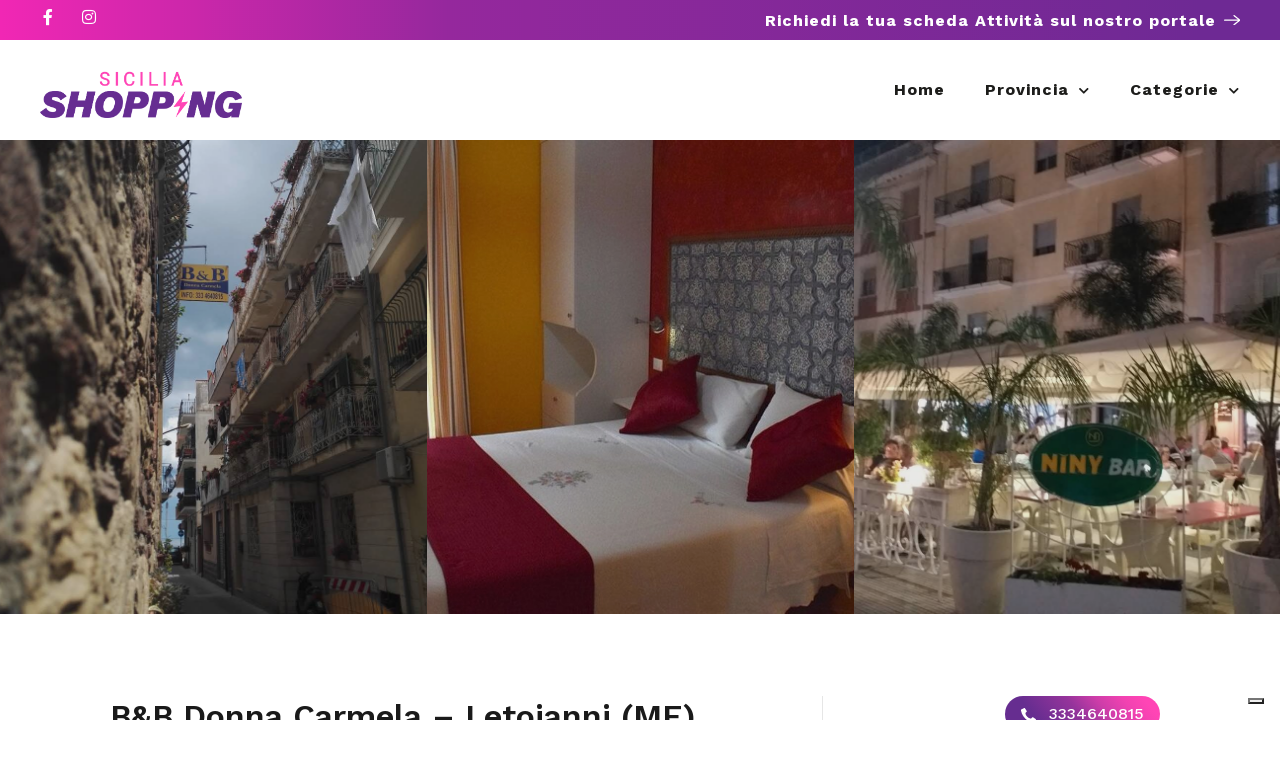

--- FILE ---
content_type: text/html; charset=utf-8
request_url: https://www.google.com/recaptcha/api2/anchor?ar=1&k=6LcmEEcqAAAAAMTkrybm7SSjZH4JdKonKxuccIki&co=aHR0cHM6Ly9sYXNpY2lsaWFzaG9wcGluZy5pdDo0NDM.&hl=en&v=PoyoqOPhxBO7pBk68S4YbpHZ&size=normal&anchor-ms=20000&execute-ms=30000&cb=5fxlxy2r18bw
body_size: 49474
content:
<!DOCTYPE HTML><html dir="ltr" lang="en"><head><meta http-equiv="Content-Type" content="text/html; charset=UTF-8">
<meta http-equiv="X-UA-Compatible" content="IE=edge">
<title>reCAPTCHA</title>
<style type="text/css">
/* cyrillic-ext */
@font-face {
  font-family: 'Roboto';
  font-style: normal;
  font-weight: 400;
  font-stretch: 100%;
  src: url(//fonts.gstatic.com/s/roboto/v48/KFO7CnqEu92Fr1ME7kSn66aGLdTylUAMa3GUBHMdazTgWw.woff2) format('woff2');
  unicode-range: U+0460-052F, U+1C80-1C8A, U+20B4, U+2DE0-2DFF, U+A640-A69F, U+FE2E-FE2F;
}
/* cyrillic */
@font-face {
  font-family: 'Roboto';
  font-style: normal;
  font-weight: 400;
  font-stretch: 100%;
  src: url(//fonts.gstatic.com/s/roboto/v48/KFO7CnqEu92Fr1ME7kSn66aGLdTylUAMa3iUBHMdazTgWw.woff2) format('woff2');
  unicode-range: U+0301, U+0400-045F, U+0490-0491, U+04B0-04B1, U+2116;
}
/* greek-ext */
@font-face {
  font-family: 'Roboto';
  font-style: normal;
  font-weight: 400;
  font-stretch: 100%;
  src: url(//fonts.gstatic.com/s/roboto/v48/KFO7CnqEu92Fr1ME7kSn66aGLdTylUAMa3CUBHMdazTgWw.woff2) format('woff2');
  unicode-range: U+1F00-1FFF;
}
/* greek */
@font-face {
  font-family: 'Roboto';
  font-style: normal;
  font-weight: 400;
  font-stretch: 100%;
  src: url(//fonts.gstatic.com/s/roboto/v48/KFO7CnqEu92Fr1ME7kSn66aGLdTylUAMa3-UBHMdazTgWw.woff2) format('woff2');
  unicode-range: U+0370-0377, U+037A-037F, U+0384-038A, U+038C, U+038E-03A1, U+03A3-03FF;
}
/* math */
@font-face {
  font-family: 'Roboto';
  font-style: normal;
  font-weight: 400;
  font-stretch: 100%;
  src: url(//fonts.gstatic.com/s/roboto/v48/KFO7CnqEu92Fr1ME7kSn66aGLdTylUAMawCUBHMdazTgWw.woff2) format('woff2');
  unicode-range: U+0302-0303, U+0305, U+0307-0308, U+0310, U+0312, U+0315, U+031A, U+0326-0327, U+032C, U+032F-0330, U+0332-0333, U+0338, U+033A, U+0346, U+034D, U+0391-03A1, U+03A3-03A9, U+03B1-03C9, U+03D1, U+03D5-03D6, U+03F0-03F1, U+03F4-03F5, U+2016-2017, U+2034-2038, U+203C, U+2040, U+2043, U+2047, U+2050, U+2057, U+205F, U+2070-2071, U+2074-208E, U+2090-209C, U+20D0-20DC, U+20E1, U+20E5-20EF, U+2100-2112, U+2114-2115, U+2117-2121, U+2123-214F, U+2190, U+2192, U+2194-21AE, U+21B0-21E5, U+21F1-21F2, U+21F4-2211, U+2213-2214, U+2216-22FF, U+2308-230B, U+2310, U+2319, U+231C-2321, U+2336-237A, U+237C, U+2395, U+239B-23B7, U+23D0, U+23DC-23E1, U+2474-2475, U+25AF, U+25B3, U+25B7, U+25BD, U+25C1, U+25CA, U+25CC, U+25FB, U+266D-266F, U+27C0-27FF, U+2900-2AFF, U+2B0E-2B11, U+2B30-2B4C, U+2BFE, U+3030, U+FF5B, U+FF5D, U+1D400-1D7FF, U+1EE00-1EEFF;
}
/* symbols */
@font-face {
  font-family: 'Roboto';
  font-style: normal;
  font-weight: 400;
  font-stretch: 100%;
  src: url(//fonts.gstatic.com/s/roboto/v48/KFO7CnqEu92Fr1ME7kSn66aGLdTylUAMaxKUBHMdazTgWw.woff2) format('woff2');
  unicode-range: U+0001-000C, U+000E-001F, U+007F-009F, U+20DD-20E0, U+20E2-20E4, U+2150-218F, U+2190, U+2192, U+2194-2199, U+21AF, U+21E6-21F0, U+21F3, U+2218-2219, U+2299, U+22C4-22C6, U+2300-243F, U+2440-244A, U+2460-24FF, U+25A0-27BF, U+2800-28FF, U+2921-2922, U+2981, U+29BF, U+29EB, U+2B00-2BFF, U+4DC0-4DFF, U+FFF9-FFFB, U+10140-1018E, U+10190-1019C, U+101A0, U+101D0-101FD, U+102E0-102FB, U+10E60-10E7E, U+1D2C0-1D2D3, U+1D2E0-1D37F, U+1F000-1F0FF, U+1F100-1F1AD, U+1F1E6-1F1FF, U+1F30D-1F30F, U+1F315, U+1F31C, U+1F31E, U+1F320-1F32C, U+1F336, U+1F378, U+1F37D, U+1F382, U+1F393-1F39F, U+1F3A7-1F3A8, U+1F3AC-1F3AF, U+1F3C2, U+1F3C4-1F3C6, U+1F3CA-1F3CE, U+1F3D4-1F3E0, U+1F3ED, U+1F3F1-1F3F3, U+1F3F5-1F3F7, U+1F408, U+1F415, U+1F41F, U+1F426, U+1F43F, U+1F441-1F442, U+1F444, U+1F446-1F449, U+1F44C-1F44E, U+1F453, U+1F46A, U+1F47D, U+1F4A3, U+1F4B0, U+1F4B3, U+1F4B9, U+1F4BB, U+1F4BF, U+1F4C8-1F4CB, U+1F4D6, U+1F4DA, U+1F4DF, U+1F4E3-1F4E6, U+1F4EA-1F4ED, U+1F4F7, U+1F4F9-1F4FB, U+1F4FD-1F4FE, U+1F503, U+1F507-1F50B, U+1F50D, U+1F512-1F513, U+1F53E-1F54A, U+1F54F-1F5FA, U+1F610, U+1F650-1F67F, U+1F687, U+1F68D, U+1F691, U+1F694, U+1F698, U+1F6AD, U+1F6B2, U+1F6B9-1F6BA, U+1F6BC, U+1F6C6-1F6CF, U+1F6D3-1F6D7, U+1F6E0-1F6EA, U+1F6F0-1F6F3, U+1F6F7-1F6FC, U+1F700-1F7FF, U+1F800-1F80B, U+1F810-1F847, U+1F850-1F859, U+1F860-1F887, U+1F890-1F8AD, U+1F8B0-1F8BB, U+1F8C0-1F8C1, U+1F900-1F90B, U+1F93B, U+1F946, U+1F984, U+1F996, U+1F9E9, U+1FA00-1FA6F, U+1FA70-1FA7C, U+1FA80-1FA89, U+1FA8F-1FAC6, U+1FACE-1FADC, U+1FADF-1FAE9, U+1FAF0-1FAF8, U+1FB00-1FBFF;
}
/* vietnamese */
@font-face {
  font-family: 'Roboto';
  font-style: normal;
  font-weight: 400;
  font-stretch: 100%;
  src: url(//fonts.gstatic.com/s/roboto/v48/KFO7CnqEu92Fr1ME7kSn66aGLdTylUAMa3OUBHMdazTgWw.woff2) format('woff2');
  unicode-range: U+0102-0103, U+0110-0111, U+0128-0129, U+0168-0169, U+01A0-01A1, U+01AF-01B0, U+0300-0301, U+0303-0304, U+0308-0309, U+0323, U+0329, U+1EA0-1EF9, U+20AB;
}
/* latin-ext */
@font-face {
  font-family: 'Roboto';
  font-style: normal;
  font-weight: 400;
  font-stretch: 100%;
  src: url(//fonts.gstatic.com/s/roboto/v48/KFO7CnqEu92Fr1ME7kSn66aGLdTylUAMa3KUBHMdazTgWw.woff2) format('woff2');
  unicode-range: U+0100-02BA, U+02BD-02C5, U+02C7-02CC, U+02CE-02D7, U+02DD-02FF, U+0304, U+0308, U+0329, U+1D00-1DBF, U+1E00-1E9F, U+1EF2-1EFF, U+2020, U+20A0-20AB, U+20AD-20C0, U+2113, U+2C60-2C7F, U+A720-A7FF;
}
/* latin */
@font-face {
  font-family: 'Roboto';
  font-style: normal;
  font-weight: 400;
  font-stretch: 100%;
  src: url(//fonts.gstatic.com/s/roboto/v48/KFO7CnqEu92Fr1ME7kSn66aGLdTylUAMa3yUBHMdazQ.woff2) format('woff2');
  unicode-range: U+0000-00FF, U+0131, U+0152-0153, U+02BB-02BC, U+02C6, U+02DA, U+02DC, U+0304, U+0308, U+0329, U+2000-206F, U+20AC, U+2122, U+2191, U+2193, U+2212, U+2215, U+FEFF, U+FFFD;
}
/* cyrillic-ext */
@font-face {
  font-family: 'Roboto';
  font-style: normal;
  font-weight: 500;
  font-stretch: 100%;
  src: url(//fonts.gstatic.com/s/roboto/v48/KFO7CnqEu92Fr1ME7kSn66aGLdTylUAMa3GUBHMdazTgWw.woff2) format('woff2');
  unicode-range: U+0460-052F, U+1C80-1C8A, U+20B4, U+2DE0-2DFF, U+A640-A69F, U+FE2E-FE2F;
}
/* cyrillic */
@font-face {
  font-family: 'Roboto';
  font-style: normal;
  font-weight: 500;
  font-stretch: 100%;
  src: url(//fonts.gstatic.com/s/roboto/v48/KFO7CnqEu92Fr1ME7kSn66aGLdTylUAMa3iUBHMdazTgWw.woff2) format('woff2');
  unicode-range: U+0301, U+0400-045F, U+0490-0491, U+04B0-04B1, U+2116;
}
/* greek-ext */
@font-face {
  font-family: 'Roboto';
  font-style: normal;
  font-weight: 500;
  font-stretch: 100%;
  src: url(//fonts.gstatic.com/s/roboto/v48/KFO7CnqEu92Fr1ME7kSn66aGLdTylUAMa3CUBHMdazTgWw.woff2) format('woff2');
  unicode-range: U+1F00-1FFF;
}
/* greek */
@font-face {
  font-family: 'Roboto';
  font-style: normal;
  font-weight: 500;
  font-stretch: 100%;
  src: url(//fonts.gstatic.com/s/roboto/v48/KFO7CnqEu92Fr1ME7kSn66aGLdTylUAMa3-UBHMdazTgWw.woff2) format('woff2');
  unicode-range: U+0370-0377, U+037A-037F, U+0384-038A, U+038C, U+038E-03A1, U+03A3-03FF;
}
/* math */
@font-face {
  font-family: 'Roboto';
  font-style: normal;
  font-weight: 500;
  font-stretch: 100%;
  src: url(//fonts.gstatic.com/s/roboto/v48/KFO7CnqEu92Fr1ME7kSn66aGLdTylUAMawCUBHMdazTgWw.woff2) format('woff2');
  unicode-range: U+0302-0303, U+0305, U+0307-0308, U+0310, U+0312, U+0315, U+031A, U+0326-0327, U+032C, U+032F-0330, U+0332-0333, U+0338, U+033A, U+0346, U+034D, U+0391-03A1, U+03A3-03A9, U+03B1-03C9, U+03D1, U+03D5-03D6, U+03F0-03F1, U+03F4-03F5, U+2016-2017, U+2034-2038, U+203C, U+2040, U+2043, U+2047, U+2050, U+2057, U+205F, U+2070-2071, U+2074-208E, U+2090-209C, U+20D0-20DC, U+20E1, U+20E5-20EF, U+2100-2112, U+2114-2115, U+2117-2121, U+2123-214F, U+2190, U+2192, U+2194-21AE, U+21B0-21E5, U+21F1-21F2, U+21F4-2211, U+2213-2214, U+2216-22FF, U+2308-230B, U+2310, U+2319, U+231C-2321, U+2336-237A, U+237C, U+2395, U+239B-23B7, U+23D0, U+23DC-23E1, U+2474-2475, U+25AF, U+25B3, U+25B7, U+25BD, U+25C1, U+25CA, U+25CC, U+25FB, U+266D-266F, U+27C0-27FF, U+2900-2AFF, U+2B0E-2B11, U+2B30-2B4C, U+2BFE, U+3030, U+FF5B, U+FF5D, U+1D400-1D7FF, U+1EE00-1EEFF;
}
/* symbols */
@font-face {
  font-family: 'Roboto';
  font-style: normal;
  font-weight: 500;
  font-stretch: 100%;
  src: url(//fonts.gstatic.com/s/roboto/v48/KFO7CnqEu92Fr1ME7kSn66aGLdTylUAMaxKUBHMdazTgWw.woff2) format('woff2');
  unicode-range: U+0001-000C, U+000E-001F, U+007F-009F, U+20DD-20E0, U+20E2-20E4, U+2150-218F, U+2190, U+2192, U+2194-2199, U+21AF, U+21E6-21F0, U+21F3, U+2218-2219, U+2299, U+22C4-22C6, U+2300-243F, U+2440-244A, U+2460-24FF, U+25A0-27BF, U+2800-28FF, U+2921-2922, U+2981, U+29BF, U+29EB, U+2B00-2BFF, U+4DC0-4DFF, U+FFF9-FFFB, U+10140-1018E, U+10190-1019C, U+101A0, U+101D0-101FD, U+102E0-102FB, U+10E60-10E7E, U+1D2C0-1D2D3, U+1D2E0-1D37F, U+1F000-1F0FF, U+1F100-1F1AD, U+1F1E6-1F1FF, U+1F30D-1F30F, U+1F315, U+1F31C, U+1F31E, U+1F320-1F32C, U+1F336, U+1F378, U+1F37D, U+1F382, U+1F393-1F39F, U+1F3A7-1F3A8, U+1F3AC-1F3AF, U+1F3C2, U+1F3C4-1F3C6, U+1F3CA-1F3CE, U+1F3D4-1F3E0, U+1F3ED, U+1F3F1-1F3F3, U+1F3F5-1F3F7, U+1F408, U+1F415, U+1F41F, U+1F426, U+1F43F, U+1F441-1F442, U+1F444, U+1F446-1F449, U+1F44C-1F44E, U+1F453, U+1F46A, U+1F47D, U+1F4A3, U+1F4B0, U+1F4B3, U+1F4B9, U+1F4BB, U+1F4BF, U+1F4C8-1F4CB, U+1F4D6, U+1F4DA, U+1F4DF, U+1F4E3-1F4E6, U+1F4EA-1F4ED, U+1F4F7, U+1F4F9-1F4FB, U+1F4FD-1F4FE, U+1F503, U+1F507-1F50B, U+1F50D, U+1F512-1F513, U+1F53E-1F54A, U+1F54F-1F5FA, U+1F610, U+1F650-1F67F, U+1F687, U+1F68D, U+1F691, U+1F694, U+1F698, U+1F6AD, U+1F6B2, U+1F6B9-1F6BA, U+1F6BC, U+1F6C6-1F6CF, U+1F6D3-1F6D7, U+1F6E0-1F6EA, U+1F6F0-1F6F3, U+1F6F7-1F6FC, U+1F700-1F7FF, U+1F800-1F80B, U+1F810-1F847, U+1F850-1F859, U+1F860-1F887, U+1F890-1F8AD, U+1F8B0-1F8BB, U+1F8C0-1F8C1, U+1F900-1F90B, U+1F93B, U+1F946, U+1F984, U+1F996, U+1F9E9, U+1FA00-1FA6F, U+1FA70-1FA7C, U+1FA80-1FA89, U+1FA8F-1FAC6, U+1FACE-1FADC, U+1FADF-1FAE9, U+1FAF0-1FAF8, U+1FB00-1FBFF;
}
/* vietnamese */
@font-face {
  font-family: 'Roboto';
  font-style: normal;
  font-weight: 500;
  font-stretch: 100%;
  src: url(//fonts.gstatic.com/s/roboto/v48/KFO7CnqEu92Fr1ME7kSn66aGLdTylUAMa3OUBHMdazTgWw.woff2) format('woff2');
  unicode-range: U+0102-0103, U+0110-0111, U+0128-0129, U+0168-0169, U+01A0-01A1, U+01AF-01B0, U+0300-0301, U+0303-0304, U+0308-0309, U+0323, U+0329, U+1EA0-1EF9, U+20AB;
}
/* latin-ext */
@font-face {
  font-family: 'Roboto';
  font-style: normal;
  font-weight: 500;
  font-stretch: 100%;
  src: url(//fonts.gstatic.com/s/roboto/v48/KFO7CnqEu92Fr1ME7kSn66aGLdTylUAMa3KUBHMdazTgWw.woff2) format('woff2');
  unicode-range: U+0100-02BA, U+02BD-02C5, U+02C7-02CC, U+02CE-02D7, U+02DD-02FF, U+0304, U+0308, U+0329, U+1D00-1DBF, U+1E00-1E9F, U+1EF2-1EFF, U+2020, U+20A0-20AB, U+20AD-20C0, U+2113, U+2C60-2C7F, U+A720-A7FF;
}
/* latin */
@font-face {
  font-family: 'Roboto';
  font-style: normal;
  font-weight: 500;
  font-stretch: 100%;
  src: url(//fonts.gstatic.com/s/roboto/v48/KFO7CnqEu92Fr1ME7kSn66aGLdTylUAMa3yUBHMdazQ.woff2) format('woff2');
  unicode-range: U+0000-00FF, U+0131, U+0152-0153, U+02BB-02BC, U+02C6, U+02DA, U+02DC, U+0304, U+0308, U+0329, U+2000-206F, U+20AC, U+2122, U+2191, U+2193, U+2212, U+2215, U+FEFF, U+FFFD;
}
/* cyrillic-ext */
@font-face {
  font-family: 'Roboto';
  font-style: normal;
  font-weight: 900;
  font-stretch: 100%;
  src: url(//fonts.gstatic.com/s/roboto/v48/KFO7CnqEu92Fr1ME7kSn66aGLdTylUAMa3GUBHMdazTgWw.woff2) format('woff2');
  unicode-range: U+0460-052F, U+1C80-1C8A, U+20B4, U+2DE0-2DFF, U+A640-A69F, U+FE2E-FE2F;
}
/* cyrillic */
@font-face {
  font-family: 'Roboto';
  font-style: normal;
  font-weight: 900;
  font-stretch: 100%;
  src: url(//fonts.gstatic.com/s/roboto/v48/KFO7CnqEu92Fr1ME7kSn66aGLdTylUAMa3iUBHMdazTgWw.woff2) format('woff2');
  unicode-range: U+0301, U+0400-045F, U+0490-0491, U+04B0-04B1, U+2116;
}
/* greek-ext */
@font-face {
  font-family: 'Roboto';
  font-style: normal;
  font-weight: 900;
  font-stretch: 100%;
  src: url(//fonts.gstatic.com/s/roboto/v48/KFO7CnqEu92Fr1ME7kSn66aGLdTylUAMa3CUBHMdazTgWw.woff2) format('woff2');
  unicode-range: U+1F00-1FFF;
}
/* greek */
@font-face {
  font-family: 'Roboto';
  font-style: normal;
  font-weight: 900;
  font-stretch: 100%;
  src: url(//fonts.gstatic.com/s/roboto/v48/KFO7CnqEu92Fr1ME7kSn66aGLdTylUAMa3-UBHMdazTgWw.woff2) format('woff2');
  unicode-range: U+0370-0377, U+037A-037F, U+0384-038A, U+038C, U+038E-03A1, U+03A3-03FF;
}
/* math */
@font-face {
  font-family: 'Roboto';
  font-style: normal;
  font-weight: 900;
  font-stretch: 100%;
  src: url(//fonts.gstatic.com/s/roboto/v48/KFO7CnqEu92Fr1ME7kSn66aGLdTylUAMawCUBHMdazTgWw.woff2) format('woff2');
  unicode-range: U+0302-0303, U+0305, U+0307-0308, U+0310, U+0312, U+0315, U+031A, U+0326-0327, U+032C, U+032F-0330, U+0332-0333, U+0338, U+033A, U+0346, U+034D, U+0391-03A1, U+03A3-03A9, U+03B1-03C9, U+03D1, U+03D5-03D6, U+03F0-03F1, U+03F4-03F5, U+2016-2017, U+2034-2038, U+203C, U+2040, U+2043, U+2047, U+2050, U+2057, U+205F, U+2070-2071, U+2074-208E, U+2090-209C, U+20D0-20DC, U+20E1, U+20E5-20EF, U+2100-2112, U+2114-2115, U+2117-2121, U+2123-214F, U+2190, U+2192, U+2194-21AE, U+21B0-21E5, U+21F1-21F2, U+21F4-2211, U+2213-2214, U+2216-22FF, U+2308-230B, U+2310, U+2319, U+231C-2321, U+2336-237A, U+237C, U+2395, U+239B-23B7, U+23D0, U+23DC-23E1, U+2474-2475, U+25AF, U+25B3, U+25B7, U+25BD, U+25C1, U+25CA, U+25CC, U+25FB, U+266D-266F, U+27C0-27FF, U+2900-2AFF, U+2B0E-2B11, U+2B30-2B4C, U+2BFE, U+3030, U+FF5B, U+FF5D, U+1D400-1D7FF, U+1EE00-1EEFF;
}
/* symbols */
@font-face {
  font-family: 'Roboto';
  font-style: normal;
  font-weight: 900;
  font-stretch: 100%;
  src: url(//fonts.gstatic.com/s/roboto/v48/KFO7CnqEu92Fr1ME7kSn66aGLdTylUAMaxKUBHMdazTgWw.woff2) format('woff2');
  unicode-range: U+0001-000C, U+000E-001F, U+007F-009F, U+20DD-20E0, U+20E2-20E4, U+2150-218F, U+2190, U+2192, U+2194-2199, U+21AF, U+21E6-21F0, U+21F3, U+2218-2219, U+2299, U+22C4-22C6, U+2300-243F, U+2440-244A, U+2460-24FF, U+25A0-27BF, U+2800-28FF, U+2921-2922, U+2981, U+29BF, U+29EB, U+2B00-2BFF, U+4DC0-4DFF, U+FFF9-FFFB, U+10140-1018E, U+10190-1019C, U+101A0, U+101D0-101FD, U+102E0-102FB, U+10E60-10E7E, U+1D2C0-1D2D3, U+1D2E0-1D37F, U+1F000-1F0FF, U+1F100-1F1AD, U+1F1E6-1F1FF, U+1F30D-1F30F, U+1F315, U+1F31C, U+1F31E, U+1F320-1F32C, U+1F336, U+1F378, U+1F37D, U+1F382, U+1F393-1F39F, U+1F3A7-1F3A8, U+1F3AC-1F3AF, U+1F3C2, U+1F3C4-1F3C6, U+1F3CA-1F3CE, U+1F3D4-1F3E0, U+1F3ED, U+1F3F1-1F3F3, U+1F3F5-1F3F7, U+1F408, U+1F415, U+1F41F, U+1F426, U+1F43F, U+1F441-1F442, U+1F444, U+1F446-1F449, U+1F44C-1F44E, U+1F453, U+1F46A, U+1F47D, U+1F4A3, U+1F4B0, U+1F4B3, U+1F4B9, U+1F4BB, U+1F4BF, U+1F4C8-1F4CB, U+1F4D6, U+1F4DA, U+1F4DF, U+1F4E3-1F4E6, U+1F4EA-1F4ED, U+1F4F7, U+1F4F9-1F4FB, U+1F4FD-1F4FE, U+1F503, U+1F507-1F50B, U+1F50D, U+1F512-1F513, U+1F53E-1F54A, U+1F54F-1F5FA, U+1F610, U+1F650-1F67F, U+1F687, U+1F68D, U+1F691, U+1F694, U+1F698, U+1F6AD, U+1F6B2, U+1F6B9-1F6BA, U+1F6BC, U+1F6C6-1F6CF, U+1F6D3-1F6D7, U+1F6E0-1F6EA, U+1F6F0-1F6F3, U+1F6F7-1F6FC, U+1F700-1F7FF, U+1F800-1F80B, U+1F810-1F847, U+1F850-1F859, U+1F860-1F887, U+1F890-1F8AD, U+1F8B0-1F8BB, U+1F8C0-1F8C1, U+1F900-1F90B, U+1F93B, U+1F946, U+1F984, U+1F996, U+1F9E9, U+1FA00-1FA6F, U+1FA70-1FA7C, U+1FA80-1FA89, U+1FA8F-1FAC6, U+1FACE-1FADC, U+1FADF-1FAE9, U+1FAF0-1FAF8, U+1FB00-1FBFF;
}
/* vietnamese */
@font-face {
  font-family: 'Roboto';
  font-style: normal;
  font-weight: 900;
  font-stretch: 100%;
  src: url(//fonts.gstatic.com/s/roboto/v48/KFO7CnqEu92Fr1ME7kSn66aGLdTylUAMa3OUBHMdazTgWw.woff2) format('woff2');
  unicode-range: U+0102-0103, U+0110-0111, U+0128-0129, U+0168-0169, U+01A0-01A1, U+01AF-01B0, U+0300-0301, U+0303-0304, U+0308-0309, U+0323, U+0329, U+1EA0-1EF9, U+20AB;
}
/* latin-ext */
@font-face {
  font-family: 'Roboto';
  font-style: normal;
  font-weight: 900;
  font-stretch: 100%;
  src: url(//fonts.gstatic.com/s/roboto/v48/KFO7CnqEu92Fr1ME7kSn66aGLdTylUAMa3KUBHMdazTgWw.woff2) format('woff2');
  unicode-range: U+0100-02BA, U+02BD-02C5, U+02C7-02CC, U+02CE-02D7, U+02DD-02FF, U+0304, U+0308, U+0329, U+1D00-1DBF, U+1E00-1E9F, U+1EF2-1EFF, U+2020, U+20A0-20AB, U+20AD-20C0, U+2113, U+2C60-2C7F, U+A720-A7FF;
}
/* latin */
@font-face {
  font-family: 'Roboto';
  font-style: normal;
  font-weight: 900;
  font-stretch: 100%;
  src: url(//fonts.gstatic.com/s/roboto/v48/KFO7CnqEu92Fr1ME7kSn66aGLdTylUAMa3yUBHMdazQ.woff2) format('woff2');
  unicode-range: U+0000-00FF, U+0131, U+0152-0153, U+02BB-02BC, U+02C6, U+02DA, U+02DC, U+0304, U+0308, U+0329, U+2000-206F, U+20AC, U+2122, U+2191, U+2193, U+2212, U+2215, U+FEFF, U+FFFD;
}

</style>
<link rel="stylesheet" type="text/css" href="https://www.gstatic.com/recaptcha/releases/PoyoqOPhxBO7pBk68S4YbpHZ/styles__ltr.css">
<script nonce="msqJeExBqSykrToGuC0nGw" type="text/javascript">window['__recaptcha_api'] = 'https://www.google.com/recaptcha/api2/';</script>
<script type="text/javascript" src="https://www.gstatic.com/recaptcha/releases/PoyoqOPhxBO7pBk68S4YbpHZ/recaptcha__en.js" nonce="msqJeExBqSykrToGuC0nGw">
      
    </script></head>
<body><div id="rc-anchor-alert" class="rc-anchor-alert"></div>
<input type="hidden" id="recaptcha-token" value="[base64]">
<script type="text/javascript" nonce="msqJeExBqSykrToGuC0nGw">
      recaptcha.anchor.Main.init("[\x22ainput\x22,[\x22bgdata\x22,\x22\x22,\[base64]/[base64]/[base64]/KE4oMTI0LHYsdi5HKSxMWihsLHYpKTpOKDEyNCx2LGwpLFYpLHYpLFQpKSxGKDE3MSx2KX0scjc9ZnVuY3Rpb24obCl7cmV0dXJuIGx9LEM9ZnVuY3Rpb24obCxWLHYpe04odixsLFYpLFZbYWtdPTI3OTZ9LG49ZnVuY3Rpb24obCxWKXtWLlg9KChWLlg/[base64]/[base64]/[base64]/[base64]/[base64]/[base64]/[base64]/[base64]/[base64]/[base64]/[base64]\\u003d\x22,\[base64]\x22,\[base64]/Cs8OgK8KSRcK4w7wBQ8Odw4XDt8O0w7FocsKfw7bDnxhoScKtwqDCmnPCoMKQWVlOZ8ORF8K+w4t7PcKzwpojZlAiw7sQwq07w4/CtwbDrMKXD3c4woU/[base64]/G8OAwpDDosKMwoDCvnDDlMO9DcKHw4DDsMKpb8KJG8K2w6VoOXMWw63CoEHCq8O6eVbDnWfCn349w7jDui1BKsKFwozCo1rCsw5rw4oBwrPCh3LCkwLDhVTDrMKOBsODw49RfsOPA0jDtMO/w5XDrHgDBsOQworDgmLCjn1/OcKHYknDusKJfDPChyzDiMKDEcO6wqREDz3CuwLCjipLw4LDuEXDmMOrwpYQHxBbWgxgAh4DC8Oew4spd3jDl8OFw7bDiMOTw6LDnE/DvMKPw5HDhsOAw70uSmnDt04Gw5XDn8OmDsO8w7TDjC7CmGkhw40RwpZVR8O9wofCo8OuVTtMNCLDjQhCwqnDssKVw6hkZ17DslAsw6BZW8OvwqTCmnEQw5hgRcOCwrAAw4MBfxhiwrc7LB8rIxnDk8OAw7YMw7/Di3J1AMKJScK5wpFnKCTCjQASw7QTE8ODwqFUJUDDksOXwqJke0YDwoPCqgccIUQrwoZ/XsK9XcO5D38fVcO4Dz/DqkvCjQE3ElNTfsO3w7zClldzw7wILHEGwptmWkPCqiPCiMONd2xiRMOlL8OiwrsbwobCt8KeSn44w7vCulN+wr8oDsOgXAwVeQ4BccKLw7/DkcO8wqPCh8K0w79twqxqfAXDlsK2Q3DCvDNswpRjXcKtwpLCisKCw6rDrsOOw6UEwq0tw4/Cl8KFI8KqwrLDpFJAEUjCh8Oww7xEw6EOwqIow6DCnRcqbCJfDh9Fb8OHDMKeS8K6wq3CtMKhUcOww65JwrB/[base64]/DicOGdsKQMFlLTMOpw4zDpsOBw7vDk8Knw7zCrsOAGcKqaRHCgGrDi8Obwo/ClcOQw7zCscKkIcOUw6gvfUdhB0/[base64]/CkETCvxLCrRPChkodw5wnesKOw4UHw6gpL2vCmsOWL8K0w4jDi0fDvi5Qw5HDlkLDkFDCmMO7w4jDqxoOZn/DmcO8wrlywrdfEMKQF2HCu8KPwojDjwUQInjDlcK2w7hoT2/Co8K0w7pFw7bDicKNTz5fGMK7w7Fxw6/[base64]/DilrDscKkwrbDhsOyw4XDgcOcw7hgBxPDhldww5gAGsOEwpx4SsKrejgLwpwrwp8pwr/CmHTCnxLDpnLDklM2ZQVbK8K8WirCvcO2w7l3DMKMX8OKw7DCtTnCkMO2e8KswoADwqBhQCsrwpdAw7EzI8KrWcOpVUJcwoDDvsOzwq/Cp8OJBcKpwqTCjcO/ZMKUX0vDgCjCpA/CvGbDrMKnwojDl8OKw4XCtQZYIQwAZsKxw6jCqCNswqd2SgjDvDfDmcO9wr7CgADDnn/Ct8KNw7fDqsKAw47ClRwYX8OqYsOsHyrDtBbDvn7DqsOASHDCkV1Kwq5xw63Co8K8GkB2wpwSw5PCuUvDgm3Dmh7CuMOlRF3CsmEtCXQpw7Z9w4/Cg8OtTRdyw4ImRX0IRwo9MTjDrsKkwpbDq3LCt1MOHRJEw6/Dg2rDsiTCrMKYGh3DlMKKeD/CvMKZazsZVWtvQH4/CkDDom51w7Uew7INHMOPBsODwrfDsRZpBcOUXDnCrsKJwoPDnMOXwqLDncKzw7HDlxjDr8KFJ8KCwqRgw5rCgEXDunTDiXtZw5FrdcObHWrDmsKZw6ZMbcKIGFrCngQZw6LDrcO9TMKtwoRhBcO/[base64]/CnX7Chmwlw4PDuDBLMH8iw4JMwovDkcOeBsONw5jCq8K1WMOjCcOXw4wbw47CqRBBw4Raw6lMEMOVwpPCh8OlbAbCusOsw5gCNMOhwoLDlcKsVsOmwrtAWjLDlUwQw5bClgnDrMO/O8OmKB5lw6nCvSIzw7NiRsK1OxfDp8K+w6YkwoPCtsK5cMOWw5khHsKfDMOaw78cw6Bdw7jCrMOvwoI+w6nCp8OYwqjDg8KYRcOSw6QWEnRCV8K/eXfCvVHCiDLDkMKOTVEvw7hMw7UJwq3CowFpw5DCkMKkwoIIHsOiwpHDqy4qwp5LcUPClFYww6NXGj9vWSfDgz9DfWZhw4xvw4VKw7vCh8Obw6/[base64]/BMKoHcOXw5hwwr3Cg8OSJH3ClsOUwqdpwq9Iw7LDjn1Lw75ASC0Kw7DCpGQ4J20lw77DhlYSO3/[base64]/Dhgkcw6/[base64]/TitxTMO+w4vCpsO2w7IsKsOzw6bDkcKHR0FLScKvw6MHwpwgcsO4w5A0wpJpfcOPwpkLwrtgCMO1wrIxw5rCrxfDslnDpcKzw4cxwoHDugTDulVIT8KYw61MwrDCrMKSw7bDnWbCicKhw55+YjnDg8OCwr7Co2vDjcO2wofDlQXCpsKbUcOQXTUSN1PDlxjCm8K/LsKcZ8ODbHU2bQBtw6wmw5fCk8K3MMOvNMKgw6glUj5ow49ecg/DiE4ETwXCj2bCr8K/[base64]/[base64]/DsCYQV101S8OfIMOhw4sZw5fDh0LDkE5Qw63DrW0qw4fCqCAHY8O9wqMBw4jDocOMwp/Cp8KmKMOnw7nDlncHw71nw5FjI8OQH8K2wqUacMOnwq8/wrE/SMOLw5cmERDDk8OSwqE3w5w5ccKECsO+wo/CucOpbTh7TQHCtjvChSzClsKXA8OnwpzCn8KDAlwJJ0zCtDo3VD5UN8ODw54cwrQRc0EmBsONwponccOHwrRtaMOow7gKw6jCgQ/CjR1cM8KOwpXCmsKiw6PCusOkw4LDiMOHw4bCncKKwpVRw4RJU8OXUsKLwpNiw4TCul5MckhKMsO2D2F+OMKvDzzDhSd8WnsMwpzCg8OCw4bCs8OhQsOqcsOGWX5dw4dWwqDCghYePMKCT3HDm23CpMKGN3PDocKkF8ORcCtXLsOiGcOuZUvDmBU+w64/wo1+YMK5w7PDgsK/w53CrMKSw7dDw6U5w4HCi1rDjsOcwpTCjCLCmcO0wr1VfcKjGCLCv8OCDsKpMMKJworCunTChMKydcKYI2o2w6LDkcKww4oAIsK7w4bCtz7DrcKNbcK9w5wvw6jDtcOnw7/CgwE7wpA/w43Dt8O/GcKRw5vCosKHXsOMawpFwr8awopRwoPCiyHCv8O5dDVJw5LDmcK/[base64]/[base64]/DsXApL8OvS2DCjUPDgsK9BUpdwpJFPWbCjVYYw5nDtCrDocKgWg3CqsOuw5gaMsOoIsOCUzHClwMlw5nDnz/DvMOiw6vDqMKOEn9NwqZgw6EzBMK8A8OFwovCpDtNw5bDgQpmw5nDtG/[base64]/wqAIwp4fw5sZwqfDonjCjGlJSMK1w6Rpw5BNK1cYwoUjwqXDgcKdw63DnWF3bMKew5/Cim5LwrfDpsO5TsOydXXCvQrDryvCt8KraWTDocK2WMOYw50BeV0uLiHDqcOAABbDvEIeABVFKXjCt27DsMK/[base64]/Cl1rDksK9w7sCRDzCihHCgsK5d8OAw5TDiX5jw7DDrjMTwo3DpUnDnQQgUcOBwr0Ow7ZMw6vCt8OswojCqHFjWhbDr8OuOFxNY8KDw40QOVTCvsO9wpXClx12w4szQkcBwrkDw5/CvcKCwpsGwozCjcOHwqNqwoISwrVaaWvDthB9EjRvw68dcV93X8K1wrbDnCx5cDEbwrTDm8OREwJxOwcgw6nDrMOHw63DtMKHwoQYwqbDqsO+wptNYMOcw5HDu8KCwpnCjkshw6PCvcKHY8ODbMKDw5bDlcO6bsOPUBIcSxDDmUckw4Ypw5/DmHbDpjTCscOxw5rDoTXDksOTXTXDkRVewow+NMOVeATDpkDCs2ZIH8K4UDnCsghXw4DClh4Hw5HCuQnDjlVswrFpcBw8w4UawqFYSS/[base64]/CvcKqO0ptHcKBEA3DjMKjWTDCr8KWw63Cj8OfDMK+dsKnY0RqODrDjsKnFkPCm8K3w43Cr8OafS7ChikIL8KnHV/CkcOdwrE3DcOKwrNkScK8RcKrw5zCqsOjwrXCjsKnwpt0VMKrwr1hDisuwpHCpcOXOApidQxZwrIAwr90RsK3f8O8w7N9J8KGwo8Lw7ldwqrCmmZCw5Fmw4UZEVcUw6jCjGBPbMORw41Tw6I7wqFVLcO7wozDnMOrw7xtfcOnD1TDjzXDg8Oxwp3DpHfCi1HDhcKjw6/CvDfDigrDl1XDqMKmw5vCpsKHM8OQw6EhYsK9U8KACcO1PMKDw4EVwrtFw6jDicOwwrw8FcKyw4DDkicqR8Klw6Zowqcuw5ppw5xRVsOJJsKxBMK3AU8+ZDVmYCzDkhzDncOXTMOfw7BKRxklJ8OGwrTDpD/Cg1ZQJ8K9w7jCk8KZw77DlsKZIMOEw77CsBTCnMOiw7XDq0IuecOdwpJOw4U7w6dMw6Yxwrgkwp10Gl9iOsK4ScKHw4pXZcK8wr/[base64]/CqijDlsKSw6oVw7bCngvCv8KNNm7DnMOieMOKP2vDjDvDqXVcw7tuwpBmw47CnX7DvMO7QWLCr8K0LkXDrHTDm0c8wo3DsgUEw5wpw7/[base64]/CkcOtw6N/fjDDjArDr8KowolHBQZBw5fDoVwMwqoWHAXDksOgw77CmFVvw609wp/CphfDrABuw6TDtDDDhMOFw7MWUcO0wonDgGTCkE3DosKMwpsWemsTw40DwoMPV8OmGsObwpjChgDCg0vCvMKDZxxFXcKUwoDDvsOVwoXDo8KTBDM/SBzDrgTDocKmB19JfsO/dcOAwoHDj8KPOMODw7MRMMKCwoN9PsOhw4LDo1pTw6rDtsKZbcO/w4Yywo5xw5DCm8OLasKiwo1ZwozCqMOXE3PClFVow4PCisOcRBLCjzjCvMKGV8OPJAbDrsKLasKbLjwSwrIQA8KpeV8YwokPWRMqwqUUwrFmCMK3BcOlw4FtXkPDu3TCsh0FwpbCscKsw4dqL8KRw5nDiD3Dqm/CrkJePMKHw5LCjDzDoMOOC8KmYMK/w5AbwoR5Om59AUzDpsOXQzbDpcOYw5LCg8KtGBszVMKDwqlYw5XCllMGRlx0w6c/w6MqN1FuXcOVw4JBaFbCt0DClwQVwp7DnMOpw6kcw7bDgjwSw4XCvcO9XcO+D2dmeX4Sw5/DnT/Dp3FXcxHDtsOlUsK1w4ELw4UdF8KKwr7ClSLDhhIow5IWL8OuRMKJwp/CrQ1Pw7pIRxnDt8KWw5jDo13DrsOFwq57w70yLgzCulcELgDDi2DDosKzNMOQLMODwo/CpsOgwrlxMsObw4B2SmLDncKJGyXCmTlmDU7Dm8OQw5TDosOqwrdjwpjDrsKJw6Ruwr9Tw7JCw5fCnwpww4gXwrk0w6k/QcKxdcKPaMKew4U8F8K9w6V7UsKqw4IawpFSwqwUw6PCh8OFNsOlw6TCtBQOwrlZw54GZjF7w6jCg8Ktwr/DuwHCusO2JcK9wpk/KcOGwox5XnvCl8OHwoDCvAnCm8KHKMK0w5HDu07CosKwwqw6wqDDnyBzeQoIaMKawqgawq7CjcK/b8Kfw5DCoMKkwpzCh8OFNj0nPsKPEMOtWC4/J2fChBZQwqM3VmnDncK6DsOta8KHwqUowrvCvjJ9w4zCkcKiRMOEJETDlMO5wqc8XSHCj8KEaUdVwo5ZVcOvw7kzw47CphvCqzHChBXDrsO0IMKfwpXDkCXDnMKtwqLDklhVMcKYYsKNw6HDnlfDncKTY8KGw4vCncOmO1t4w4/CjGHCq0nDlXppAMOefSUuI8K0w4HCjcKeS37DvgzDuCLCh8Kuw5lPw4oMfcOkw6TCrcOow7E5wohQA8OJIBxmwq8lQkXDjcOObsOOw7HCq005ND3DjAjDjMKUw7/CvsOVworDgCogw4bClUrClMOiw4kTwqPCtgpJVcOfI8K8w7rCqsOYLg7CulBUw4vCmcO3wqhcw7HDn3bDisOwBSgYKjMrXg4RUcKQw63CtHh0ZsOgw4g+XMKBbk7Cn8KcwoDCn8OuwqF9B2IIJFgWCDlEVsOiw5wDTiXCusOdB8Oaw7gROnnDpwfCmX/CgMK1wpPDiUo8XEAIwoR8BTHCjg4iwo94EsOsw6nDgHrChcO1w6F3wpDDs8KqQMKOcUvCgMOcw7TDmMOWfsO7w5HCuMO+w7YnwrkYwrVLwqfCucO5w4w/[base64]/CicKKFR7DnCVUTsKeRjLCvcObORTDs8ODfMKKw6JLw4DDuR3DgUjClh3ClHTCoEbDo8Kpbh4XwpB/w5AGEMK2Z8KIfQ18PA/DmmHCkh/DlnfCv0rCl8K0w4IMwpfCs8OuClbDkGnCnsKOAHfDiEjCrsKbw48xLsOBAGMxw7HCpEfDsU/Du8KIYsKiwovDhTJAYkDCmTXDoH/CjzArJxvCs8OTwqwPw6LDmcKzdTHCvjhQKE/Dm8KSwobDsBbDvcOCGTDDg8OTXXlPw4VsworDv8KWZ1nCosOyEAoBXMKvOSbDtiDDhcKxOVjCsDQUD8KgwqPCgcOka8ONw4LCvD9Nwr9OwoZpDwDCscOnL8KbwrZSP3hdMTZHFMKCCAQdfjzDoxddBRh3wrLDrifDk8Kdwo/Dr8OGw78rGhnCsMOMw4E/TBLDlMO9YEp8wpYHa0YfNMO0worDjMKIw5gTwq0tRjvCi19XHMOYw6xYfMKUw5E2wpVcMMK9wpUrKyE0wqVhbMKQw7NlwpbDu8OcLEzCn8KrZCJhw4kHw6RpdQbCnsOsLnrDmQhLFh8WWiMLwoBOSSXCsjHDjMKyAQZlEMKtEMKnwpdAAy/[base64]/DoUR5w67Dv8OBw45BZg7DmsKHJMKjw68zK8O+w53Cn8OEwpnCocOsMsOlwqDCmcKKYCVEeUhUY2RXwqVmUB5oWWQqHcOjK8OcHVzDscOtNwwgw5DDlj/[base64]/[base64]/M8OvOsKXwrUmw5R2wrjDmSXCllJMwo7CniRtwo7CnRDDg8OAH8O1SmdOKMK/fAQGwp3Cp8KOw6JeGsKrW2zCsmPDkDLDgcKOGw5ZKcO8w4zClVnCssOnwqPDv0lDTk3CpcOVw43Cl8ObwrTCpxNGwqbCk8OTwoxSw7cLw78FF38Gw4XDgsKgPgDCt8OSZjXCiWrDg8O2fWxKwp8OwpBuw6Fcw7nDowUxw6wMDMOxw442w6DDjBt8HsONwpLCtcK/L8OnbFdsV2hEaQzCiMK8WMOdG8Kpw7Y3MMKzAcOPXsObI8KNwoDDogvDuygvXRrCssOFVwrCncODw6HCrsOjXwLDoMO/UgR8VAzDuUhgw7XCkcKQXcKHacOcw4HCtF3ChEMGw6/DicOyf2nDunt5flzDjRkvUTcUcTLChDVawrhJwq8/[base64]/CvQg7wrcuTcKRwpnDmHVfcMKew5VSCcKTwplLw6jCjcOcISbCisKQXUHDsB8mw60oV8KUQMOgJcKZwow0w4rCqCVUw55uw4cbw4MIwoJGf8KFO1tOwoRiwqJNUSjCkMOywqzCgQkhw51LfcKlwo3DpMKsWjhzw7PDtkPCgD/CsMKIZR5PwpbCrXMGw6/[base64]/CjS3DhMKtCcKgwqQJR8KPDsOOw7/CssKjwptVaMKTwr/CuB3DgcOuwo3DisK1H1IMbifCjl/CuCMKDMKXRRLDqsKtw5EnNBsjwoLCpcKuYAXCu39GwrHClRZlKsKyaMOAw5FLwpdnbwgOwqrCmSXCn8OGO2QMZjoAOkPCk8OmUSPDpjPChGcZYsOww5nCq8KnHV5Kw6kUwq3CjRElO27Cqg0XwqNLwrUjWFc7c8OewqjCqcKww4ZawqfDs8KmO3nCj8K5wpVEw4XCmm/Cm8KdRhnCgcKUwqdew6BAwovCs8K0wrEmw6zCsGbDl8Oowo4ybBnCqcK4UGzDn0YHa0PCr8O/KsK/[base64]/DgcKxw4HDrmcOwrFxw5vDu8KkwoonwqrDvsKkd8KpZ8KNFMKpbW3DtXN4wrTDs0kecTDDpsOjckUANsKaJcOxw40wZyjDo8KKH8OKUgbDgUbCucOKw7fCkl1VwrQKwp5Hw7nDhi/[base64]/JMOYAMOcw7xwwoLCiMOsw6PCoMO4w7PDqMOHS8KDw6QNw5hqGMK5w6cBwr3DkEAjHVcFw5Brwr5sICxbYcO6wrrCo8Kjw5DChw7DjSwKL8O+W8O4ScKww53Cn8OadTXDn3dJFTjDusOKF8OeIiQjVMO3F3zDicOFGcKUw6DCq8KoF8Oaw6nDq0bDrirCnmnCjcO/w6vDqsKUE2kMA1dRBUzDh8OlwqDCo8OXwoPCqsOQHcKsFyR9CHQ+wohjU8KeKzvDj8KHwppvw6vDhEcTwq3CksKxwpvCpD3DiMODw4fDqsO0wrBgwoN7OsKvw4zDicO/H8OwKcOMwpnCl8OWGF3CjBzDtxrCvsOqw4FfWlwRI8OUw78QNsKBw6/Dk8OOQG/DoMO3TsKSwrzCrsOEFcKoATcFAzPCh8O0csKUZUB3w6/CrA8iFMOtPgpOwqjDp8OTanHCmMKow5NkP8KPQsOwwpBRw5I+Z8OOw6kSMQxoUQVsQnTCocKMEsKgH13DjMKsDMKdaG8FwoDCiMO4QMKMQA7CqMObw7BjUsOkw7xQwp0rDgcwEMKkUBvCuizCnMKGGMK1AnDCj8OTwq1gwrMKwqjDqsOiw6zDjFg/[base64]/[base64]/[base64]/ClcKxAljCmlpswpZbdgEjwqnCqcOjIMK8D03DuMKJeMK2wpvDtMO6L8K7w7DCpcKzwrBcwoQ9FMKMw7A9wpsHFGRKTU8tDcK5ex7DmMO7XcK/YsKkw5BUw7FbWV8LbMKIw5HDjgcve8KMwr/CgsOqwp3DqBkiwp3CvUBgwqAUw7gFw7zDisOsw60lcMKgYEk1cETCgC14w6ViCmd6w4zCosKFw6HCll4wwo/DqcOWBnrDhsOgw5/CucOvwqHCrinDmcOIUMKwI8KBwpvDsMKNw6nCl8Krw4/CicKUwpt1XQwdwq3Dq0bCq3tsaMKIXMKkwqnCl8OKw6MywprCkcKpw4MeCAVvFjR8wppXw4zDssKbZMOOPTLCicKtwrfDvsOYBMOVccOHFsKOQMK+fBPDtVvCozfDmg7ChcOnKk/Du3rDucO+w78Kw4/CiihowpnCs8OfI8KaPXpreQ50w4J9EMKawqfDj1NlA8Kxwo4zw5AqPGLCq2IbbWUEASnCgE1SQBjDg3PDm0IGwpzCjnkmwovCusKYdCZ4wpfDvcKew6djw5Fww5JWWMKiwqzChizCnEfCg39fw7HCj2PDicKTwqUUwqMTfcK8wrTDjsO8wpVww6Ixw6XDhR/[base64]/CikTDrSdxDMOXXsKQw5jDvVzDkcO8w5bDj1TDgVHDr3zCq8OnwotMwr07XmZOP8OIwpDCiybDvMOJwq/ClGVJMWhMaGTDhktmwoLDsDc8woZqLgfCt8K2w73Du8OnT3/CrVfCnMKKNcKoPmsywpLDqMOVw53Cl3EwIcKuKMOBw4TCq23CoyDDkm/CnTTDjwt5KMKVI1U8Hy0ww5BoI8OVwq0FFsK+PREOKU7Duj/CtcKaCSXCqRY5GMKtDU3DksOYNUTDgMO7aMOhACguwrTDoMORXR/ClcO6NWnCj0Y3wr8WwrwpwrgKwpozwr0OSVXDmVHDiMONLyc3IjDCusKww7MUJlPCrsOfZV7CkjvDucONK8KxDsK6JcOxw49LwoPDn2jCjzTDmEk4w5LCicKeUA5Ow5J+esOhYcOgw5tJOcOCOG1LbSlhwqUxGSfDkjXCssOKbk/DucORw4/DmcOACwYOwqjCvsO/w7/CkGnCjCsORDBNLcKiC8KkcsO9YcOvwpFAwqjDjMOqLMK3JzPClxZewpIzXcOpwpnDrMK4wp4lwpJaAS7Cjn7ChhfDsGbCmR1lwpgIOxUeHFxsw747WcOVwpDDhAfCn8OeAGjDpC/CpUnCsw5PKGMhXisNw754ScKcd8O+w6Z5TW7Ci8O5wqDDlV/[base64]/[base64]/CCxRwq/Di0w/LGTDn0jDi8OhQTJlw4olEg5kecKERsOBOlfCoXfDqMOdw4QawqtVWl9yw4Acw6zCqwDCskMhHcOEL3A+wp5Ge8KJNsOXwrjCnR13wp5Nw6/ChE7CrEzDqcOfO0HDmgnCs3UJw4onR2vDrsKowo8wNMOmw77DmFTCh0rDhjFyQMO/[base64]/bcKdKcOTW2Q3wpAiw71xBWfCikjCtj/[base64]/CugUML3Jww7rDgcKlJQsUMcK7w6BBZxrCpcKpHWjCkm5xw6A/wrluw79lNglow7jDlcK/TybCphM1wrnCvx1pVsKxw7vCh8Kpw7Rgw4Z8ZMOkKjHCnzjDj1EbT8KEw6khw4TDgiRMwrF2CcKNw5jCuMKAJA/DjlFCwrnCmkRkwrBOZnfDkSLCkcKiwp3CmXzCohzDjwFYW8K6wpjCusKMw7TCnA94w6DDnsO4KD/[base64]/[base64]/UMOra8O8w7VqSsKGUgIuw4/[base64]/[base64]/DmAvDpHrDnwEzwpTDuTDDv1sgXsO9PsKTw4jDoiPDgxDDu8Ktwpkrwq1bDMOUw6Y4w4x+YsKUw75TK8OoeQNlEcOiXMOAbRMcw4IXwofCi8OUwpZdwrrCnC/Doyx2TyvDkWDDv8K5w613wrTDtSTCjh0/wp7DqsOYw43Dqgcfwo/DjEDCv8KFTMKQwqbDi8K0wrHDpnNpwopzworDtcOqPcK6w63Ct2U9VhVre8OqwoYXY3QmwqBiNMKlw6/DusOdISfDq8OPRsKwVcK3I2sLw5PCscKSbWTCu8KCLF/[base64]/CmWwIw5PCiHLDrcOWSMOgASEwAMKrwokYw6UXSMOGXsOQEQPDncK6YkUHwp7CuWJyFMOyw7jCgcO1w6DDi8Kww7h/w4QJw7p7w7l3w6rClnhrw6hXEgHCvcO0bMO3wp1/[base64]/[base64]/DrcKjw6YewpMwHcKBbBbCr8O+wpPCqcOZworCvnkQw5nDrQF6wpA2RDjCm8O8dihKcn0aJ8OkF8O3DlYmG8KGw7rDvm5Nwrs5Pn/Dj3Vsw5nCrn/DgMKwLQMnwq3CmGUMwqTCpR1lOXrDhzTCrxrCr8OMwpvDgcOKQiDDiQ/DqMOwADQRwovCvGxBwq0QE8OmL8OuQTNDwoBHZMKcD2QuwpIqwpvDs8O1FcO9cFzDrlfDilnDgDfCgsOmw7vCvMOdwrc9RMOAexQAbg4GQQHDj3vDmnLCqQTCiHVAOsOlGMKPwozCj03CuC3ClMKtXCPClcKzZ8O/w4nDn8KyXMK6NsKKw69GHVciw5jDpCPCtsK+wqHCjj3ConPDsiFAw4/CqsO1wosOYcKPw6/CgxjDhcOQOB3DvsOWwqAEAGBHKcKUYGhswoAIP8OSwrjCisKmA8K9w47DpsOGwr7CvwJOwo80wqhFw5rDucOiWjTDh3rCn8KEOjYewos0wpBwEsOjBgElw4bChsOCwq9NJUIMHsKZGsKtJcOaXgFswqJ/w7hYN8KZcMO9P8OhVMO6w4h7w7HCgsK9w4HCq1Z6EsOJw54Sw5vCqcKiwr0awq9RbH1nV8K1w5U0w6gIdHDDtDnDm8OxMnDDqcOIwrTCrxzDoioQUCgDUg7ChDLCn8KrYx17wp/DjMK7FBMqJsOqDFVTwr5hwossPcOPw73Dgxp0wogxDAfDoSDDmcOkw5QKGcO3SMODwpYUaBHDpsK+woHDicK0w5nCu8K1IS/CssKEHcKdw4gaWkJDJFbCqMK8w4LDs8KvwofDpCRoBl1TTgnCmMOLEcOoTMO4wqDDu8Oawo9HL8KBc8Kcw5bCmcOTw5HCpnkKGcK7SQ4KFcOsw74YNcOHc8K4w5HCrsKnTj1xalXDgsOtZ8K2MVJ3f33DncO8NVxNMk8Lwpxmw6s/WMObw5tWwrjDtjd/Nz/[base64]/w7tMGjMCwow7KMOXccKPwq/Du2fDqMK7wpbDnMKLwplOcC/Cs11Vwq9EF8OJwoTDqS8iWH3CvcK2FcOWBDI0w47CuVnCvldswqFfw5bCusO7SStRCE0XTsOvUMK6XMKHw5nCicOtwq4ewpcjDVHCjMOgCDUSwqTDksOVVAh7VMOjAXzCu1UxwrYKEcOEw7cOw6AzO2BpChY6w5o/LsKdwqjCsyEXIAnCkMK8EmHCuMOrw6RzOhZMLVDDiE/DssKUw4LClsKrDcOxw6AXw6bCm8KdJMOdacOfXUNsw70KLMOAw61Zw6DCjgXCmMOcZMKTw7rCnTvDvGrCisOcej5pw6EsWXzDqVbDtwfDusKFJAAwwoXDvlXDrsORw6nDgcOKNQsQKMOPwpTCpH/CssKxFHlDw6UjwoLCn3/[base64]/[base64]/[base64]/DisKicX7DtSZLID7DrTnDnMOAw5kfbGhfSsOVw7TCuWN+wpTCksOxw54Jwqdmw6ULwrIxb8K4w6jCp8Ojwql0Dw5yDMKLTGrDkMKzNsKMwqQrwpEuwr5jT1d5wojCgcKWwqLDn1AVwoJewqB6w6U3wq7CgVvCriDDsMKKHU/CosKTW1nDqsO1KUnDs8OddSF1f3lJwrfDpE1Gwoo/wrZzw5sAw55BZTbClEghP8Omw5vCl8OhYMKfUjHDoHFpw79kwrbCkcO3PFlxwo/Ds8K+DjHDrMKFw7nDpUvDscKYw4I4c8KfwpZfVxnCqcKcwpnChGLCpRbDtsOlHlfCqMOyeHrDj8KTw4ohwp/CriFcwq/Dqm7DhD7CgsObw4rDiGIAw5jDq8KDwrHDh3PCpMKyw4bDgsOMRMKkPBQwK8OLW0B/G3Qaw6ouw6/[base64]/[base64]/[base64]/DucOtw4PDjsKWFCdJw4zDlhB6w6lQbmpQeRLCpyTDiU3CrcOww7Igw77DmcKAw7dALkoGTMO3wqzClCDDuD7CnsKKYcKuwrfCp0LDo8KxdsKBw6wuPC15ZMOrw48PIxXDr8K/CsOaw7/[base64]/Cp0Q2ScKZwrt0OUDDm8OQP8OHZm/Cn20pWmN5OsKFScK8w782NcO9w4rDghJEwpvDvcODw4jChcKzwo7CtsKFMcKvUcOgw71hVcKvwoF4HMOhw7/CjMKBT8Ogw5Y/DcKxw4hhwqvCrMKkUMOQGnfDiA0hTsKQw59XwoJvw6h4w5lDw7jCmTJBBcKZX8O+w5o5w4vDksKILsONSH3DkcKbw5/DhcKMw7ovd8Knwq7DiU8LH8KYw60ECWIXLMO2woIRMC5rwok/wqVswoTDqcK2w4pqw5xEw5DCni8NU8K7w4vCqMKLw5zDtDzCnsKuaUUEw5gzGsOfw6t3AH/CkhzCp0lewrPDnSXCoEnDksKjH8KLwq9Hw7HCr3HCmz7DrcKEHQbDnsOCZcOCw4/[base64]/DosKfwo/DgMKRw5R5w50cwpnDp8OCw7XDlMKWIMK0TBDDlcKXS8KqeV/CncKQLlnDkMOrd2rCgsKBbsOod8OTwqssw4w4woU2wo/CsD/CtsOxdsKLwq7CpxHDuVkbTRHDqkcMTy7DvBLCgxXDtC/[base64]/[base64]/[base64]/CvsO5w4nDhcKWwqDDq29HfS4AaAlfGsKVw5hYfn7DvsOPJcKqPGfClR3DohjCgcOxwq3CvTXDksOEwpjCpsKwTcOSB8O7JmzDuEsVVsKVw5fDpcK9wobDrcKlw7xFwoB/wo/Dm8KfG8KcwpXCrBPCgcKOYQ7CgMOYw61ACATCr8O5JMOpW8OEw6XCn8KMPR7CpVLDo8KZw5Qkwo40w5p7YUMmLAVpwqPCkx7DrwplTmlNw4oqXAEiBMOlGFJWw44AADggwoYVdMObUsKoZCbDolrCjcORw5vDnG/ChMOAJTk5G1/CscK3wq7DrcKhSMOWDMOcwqrCi1jDpcK8KEnCvsK+K8OwwqbDgsO/aS7CvDHDmFfDp8OkX8OYdMO7CsOpw40NMMO1wq3CpcOdQg/[base64]/DrBbDon8HbsKZw4gVUcKywo07wrfDj8OzOkTDvcO/WyHCpzLCl8OFLMOuw4DCqUYNwoTCr8Oew4rDkMKYwoTCgnkXBsOkLnh+w7DCusKbwr/[base64]/worDmkHCnFLDjB3DuAjClz1zI8OtOMKSfVnDl37CjQYtfMKcwrPCgcO9w6QRZ8K6NsOLw6rDrMKXcWDDnMO8wpcrwr5Xw5jCgsOLbEfCqsK+BcOUwpDCnMOXwoZbwr54KQ/DnMKAIHXDmw/CkXtoXGxuIMO+w4nCk2dxGm3CsMKoFcOcHcOlNjgje0MzABfCrTLClMKvw7jCvsOKwr5Tw7XDhkfCvALCsRTClMOMw5jCicO/[base64]/DqMO1wqAzwr/Ct8OywqDDvGfDhEM6wp4JXMOzw4QSw5TDmsODNMKAw7rCojQ1w7AaMsK6w68ibl8Tw6/Dh8KMAsOYw6pAQSXDhMK+aMKwwojClMOmw7taF8OHwrbCpsKDe8KlAw3Dp8OwwovCmQ3DiTLCkMO/wrrCtcO7Y8KHwrHDg8KOL1nDrTfCog7DpcOww5xiwo/DrHIBw6RQwqxhAsKCwpHCiTvDt8KXJsKNNDhrFcKjGwfCssOXER1PAsKYIsKbw6lDwrfCtzV/[base64]/[base64]/[base64]/XjPDvz3DiMOZFcKdF8KqfmrDlD8xMy5mE8Obw4drwq/DhhFSI3ZjSMKAwo5OHFQEcHFAw7kGw5U0KGQDFMKvw4tIwqU1QWZ6AVdHHyPCvsOQPVVQwrPDqsKBA8KBFR7DulrCqzYcFDHDjMOdAcKYXMOdw77DsUDDiEtMw7fDjDjCj8K4wqMlCMOfw7BMwr48wr/DssOAw5DDjcKZIcOeEwgDP8KhIGYnI8Kgw5jDtm/Cj8KRwp3CkcOCBBTChghycMK4MT7DhsO8Y8OSbl7Dp8OwAMOmWsOZwpvDu1gawphrw4bDjMOawotbXijDpMKhw4oiHTR2w7ltTsOlOAbDosOHel1+w4XCllIULMOEe2/DoMOrw4vClyLDqkbCssK5w5TCsUwVacOpG0bCslDDgsK3w5Vmw6rDg8OAwp5RMUfDjSU8wooaEsOjRlxdasOkwoR6TcOrwr/DlsOCE2LCp8K9w6/Cvx/Dh8K0w5XDm8K4w5dg\x22],null,[\x22conf\x22,null,\x226LcmEEcqAAAAAMTkrybm7SSjZH4JdKonKxuccIki\x22,0,null,null,null,1,[21,125,63,73,95,87,41,43,42,83,102,105,109,121],[1017145,826],0,null,null,null,null,0,null,0,1,700,1,null,0,\[base64]/76lBhmnigkZhAoZnOKMAhk\\u003d\x22,0,0,null,null,1,null,0,0,null,null,null,0],\x22https://lasiciliashopping.it:443\x22,null,[1,1,1],null,null,null,0,3600,[\x22https://www.google.com/intl/en/policies/privacy/\x22,\x22https://www.google.com/intl/en/policies/terms/\x22],\x22XovpBeosQz3BB4cRg0FTJD0R89I/iv8XFAYChj+HqBg\\u003d\x22,0,0,null,1,1768868392607,0,0,[185,71,50,80],null,[222,247,82],\x22RC-w8lOKzf9S_I6yw\x22,null,null,null,null,null,\x220dAFcWeA4SgI0dpZNaMQcElath_gnsZ2ilw015pnP1LMqEkPnIXNdTg3f2QgNaPxdst1Oak6JqDXRwt7ZFxYqVD_LVoXFHQEJrxg\x22,1768951192711]");
    </script></body></html>

--- FILE ---
content_type: application/javascript; charset=utf-8
request_url: https://cs.iubenda.com/cookie-solution/confs/js/56145968.js
body_size: 248
content:
_iub.csRC = { consApiKey: 'PSr1CHrwQ82utCAmq571cjjt3QjqESwB', showBranding: false, publicId: '856f624d-8c38-446a-a519-e0c9584d814e', floatingGroup: false };
_iub.csEnabled = true;
_iub.csPurposes = [1,3,4,5,2];
_iub.cpUpd = 1763743525;
_iub.csT = 1.0;
_iub.googleConsentModeV2 = true;
_iub.totalNumberOfProviders = 11;
_iub.csSiteConf = {"askConsentAtCookiePolicyUpdate":true,"countryDetection":true,"emailMarketing":{"styles":{"backgroundColor":"#EDEDED","buttonsBackgroundColor":"#005BFF","buttonsTextColor":"#FFFFFF","footerBackgroundColor":"#ECEFFF","footerTextColor":"#005BFF","textColor":"#000000"},"theme":"dark"},"enableFadp":true,"enableLgpd":true,"enableUspr":true,"lgpdAppliesGlobally":false,"perPurposeConsent":true,"siteId":4010702,"storage":{"useSiteId":true},"whitelabel":false,"cookiePolicyId":56145968,"lang":"it","banner":{"acceptButtonColor":"#005BFF","acceptButtonDisplay":true,"backgroundColor":"#EDEDED","backgroundOverlay":true,"brandBackgroundColor":"#EDEDED","brandTextColor":"#000000","closeButtonDisplay":false,"customizeButtonCaptionColor":"#005BFF","customizeButtonColor":"#ECEFFF","customizeButtonDisplay":true,"explicitWithdrawal":true,"listPurposes":true,"logo":"https://lasiciliashopping.it/wp-content/uploads/2023/02/sicilia-logo.png","linksColor":"#000000","ownerName":"Sicilia Shopping","position":"bottom","rejectButtonColor":"#005BFF","rejectButtonDisplay":true,"showTitle":false,"showTotalNumberOfProviders":true,"textColor":"#000000"}};
